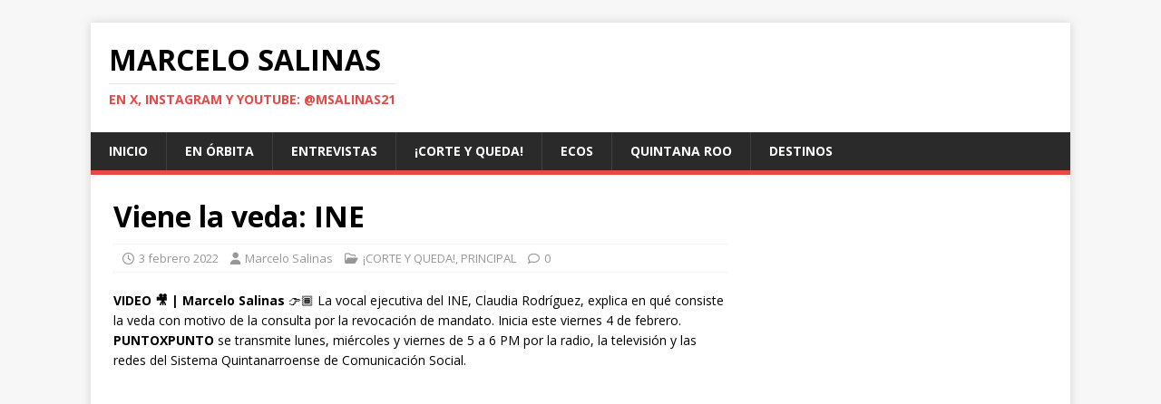

--- FILE ---
content_type: text/html; charset=UTF-8
request_url: https://www.marcelosalinas.com.mx/viene-la-veda-ine/
body_size: 10405
content:
<!DOCTYPE html>
<html class="no-js" lang="es">
<head>
<meta charset="UTF-8">
<meta name="viewport" content="width=device-width, initial-scale=1.0">
<link rel="profile" href="http://gmpg.org/xfn/11" />
<link rel="pingback" href="https://www.marcelosalinas.com.mx/xmlrpc.php" />
<title>Viene la veda: INE &#8211; MARCELO SALINAS</title>
<meta name='robots' content='max-image-preview:large' />
	<style>img:is([sizes="auto" i], [sizes^="auto," i]) { contain-intrinsic-size: 3000px 1500px }</style>
	<link rel='dns-prefetch' href='//static.addtoany.com' />
<link rel='dns-prefetch' href='//stats.wp.com' />
<link rel='dns-prefetch' href='//fonts.googleapis.com' />
<link rel='dns-prefetch' href='//widgets.wp.com' />
<link rel='dns-prefetch' href='//s0.wp.com' />
<link rel='dns-prefetch' href='//0.gravatar.com' />
<link rel='dns-prefetch' href='//1.gravatar.com' />
<link rel='dns-prefetch' href='//2.gravatar.com' />
<link rel='preconnect' href='//c0.wp.com' />
<link rel='preconnect' href='//i0.wp.com' />
<link rel="alternate" type="application/rss+xml" title="MARCELO SALINAS &raquo; Feed" href="https://www.marcelosalinas.com.mx/feed/" />
<link rel="alternate" type="application/rss+xml" title="MARCELO SALINAS &raquo; Feed de los comentarios" href="https://www.marcelosalinas.com.mx/comments/feed/" />
<link rel="alternate" type="application/rss+xml" title="MARCELO SALINAS &raquo; Comentario Viene la veda: INE del feed" href="https://www.marcelosalinas.com.mx/viene-la-veda-ine/feed/" />
<script type="text/javascript">
/* <![CDATA[ */
window._wpemojiSettings = {"baseUrl":"https:\/\/s.w.org\/images\/core\/emoji\/15.0.3\/72x72\/","ext":".png","svgUrl":"https:\/\/s.w.org\/images\/core\/emoji\/15.0.3\/svg\/","svgExt":".svg","source":{"concatemoji":"https:\/\/www.marcelosalinas.com.mx\/wp-includes\/js\/wp-emoji-release.min.js?ver=6.7.2"}};
/*! This file is auto-generated */
!function(i,n){var o,s,e;function c(e){try{var t={supportTests:e,timestamp:(new Date).valueOf()};sessionStorage.setItem(o,JSON.stringify(t))}catch(e){}}function p(e,t,n){e.clearRect(0,0,e.canvas.width,e.canvas.height),e.fillText(t,0,0);var t=new Uint32Array(e.getImageData(0,0,e.canvas.width,e.canvas.height).data),r=(e.clearRect(0,0,e.canvas.width,e.canvas.height),e.fillText(n,0,0),new Uint32Array(e.getImageData(0,0,e.canvas.width,e.canvas.height).data));return t.every(function(e,t){return e===r[t]})}function u(e,t,n){switch(t){case"flag":return n(e,"\ud83c\udff3\ufe0f\u200d\u26a7\ufe0f","\ud83c\udff3\ufe0f\u200b\u26a7\ufe0f")?!1:!n(e,"\ud83c\uddfa\ud83c\uddf3","\ud83c\uddfa\u200b\ud83c\uddf3")&&!n(e,"\ud83c\udff4\udb40\udc67\udb40\udc62\udb40\udc65\udb40\udc6e\udb40\udc67\udb40\udc7f","\ud83c\udff4\u200b\udb40\udc67\u200b\udb40\udc62\u200b\udb40\udc65\u200b\udb40\udc6e\u200b\udb40\udc67\u200b\udb40\udc7f");case"emoji":return!n(e,"\ud83d\udc26\u200d\u2b1b","\ud83d\udc26\u200b\u2b1b")}return!1}function f(e,t,n){var r="undefined"!=typeof WorkerGlobalScope&&self instanceof WorkerGlobalScope?new OffscreenCanvas(300,150):i.createElement("canvas"),a=r.getContext("2d",{willReadFrequently:!0}),o=(a.textBaseline="top",a.font="600 32px Arial",{});return e.forEach(function(e){o[e]=t(a,e,n)}),o}function t(e){var t=i.createElement("script");t.src=e,t.defer=!0,i.head.appendChild(t)}"undefined"!=typeof Promise&&(o="wpEmojiSettingsSupports",s=["flag","emoji"],n.supports={everything:!0,everythingExceptFlag:!0},e=new Promise(function(e){i.addEventListener("DOMContentLoaded",e,{once:!0})}),new Promise(function(t){var n=function(){try{var e=JSON.parse(sessionStorage.getItem(o));if("object"==typeof e&&"number"==typeof e.timestamp&&(new Date).valueOf()<e.timestamp+604800&&"object"==typeof e.supportTests)return e.supportTests}catch(e){}return null}();if(!n){if("undefined"!=typeof Worker&&"undefined"!=typeof OffscreenCanvas&&"undefined"!=typeof URL&&URL.createObjectURL&&"undefined"!=typeof Blob)try{var e="postMessage("+f.toString()+"("+[JSON.stringify(s),u.toString(),p.toString()].join(",")+"));",r=new Blob([e],{type:"text/javascript"}),a=new Worker(URL.createObjectURL(r),{name:"wpTestEmojiSupports"});return void(a.onmessage=function(e){c(n=e.data),a.terminate(),t(n)})}catch(e){}c(n=f(s,u,p))}t(n)}).then(function(e){for(var t in e)n.supports[t]=e[t],n.supports.everything=n.supports.everything&&n.supports[t],"flag"!==t&&(n.supports.everythingExceptFlag=n.supports.everythingExceptFlag&&n.supports[t]);n.supports.everythingExceptFlag=n.supports.everythingExceptFlag&&!n.supports.flag,n.DOMReady=!1,n.readyCallback=function(){n.DOMReady=!0}}).then(function(){return e}).then(function(){var e;n.supports.everything||(n.readyCallback(),(e=n.source||{}).concatemoji?t(e.concatemoji):e.wpemoji&&e.twemoji&&(t(e.twemoji),t(e.wpemoji)))}))}((window,document),window._wpemojiSettings);
/* ]]> */
</script>
<style id='wp-emoji-styles-inline-css' type='text/css'>

	img.wp-smiley, img.emoji {
		display: inline !important;
		border: none !important;
		box-shadow: none !important;
		height: 1em !important;
		width: 1em !important;
		margin: 0 0.07em !important;
		vertical-align: -0.1em !important;
		background: none !important;
		padding: 0 !important;
	}
</style>
<link rel='stylesheet' id='wp-block-library-css' href='https://c0.wp.com/c/6.7.2/wp-includes/css/dist/block-library/style.min.css' type='text/css' media='all' />
<link rel='stylesheet' id='mediaelement-css' href='https://c0.wp.com/c/6.7.2/wp-includes/js/mediaelement/mediaelementplayer-legacy.min.css' type='text/css' media='all' />
<link rel='stylesheet' id='wp-mediaelement-css' href='https://c0.wp.com/c/6.7.2/wp-includes/js/mediaelement/wp-mediaelement.min.css' type='text/css' media='all' />
<style id='jetpack-sharing-buttons-style-inline-css' type='text/css'>
.jetpack-sharing-buttons__services-list{display:flex;flex-direction:row;flex-wrap:wrap;gap:0;list-style-type:none;margin:5px;padding:0}.jetpack-sharing-buttons__services-list.has-small-icon-size{font-size:12px}.jetpack-sharing-buttons__services-list.has-normal-icon-size{font-size:16px}.jetpack-sharing-buttons__services-list.has-large-icon-size{font-size:24px}.jetpack-sharing-buttons__services-list.has-huge-icon-size{font-size:36px}@media print{.jetpack-sharing-buttons__services-list{display:none!important}}.editor-styles-wrapper .wp-block-jetpack-sharing-buttons{gap:0;padding-inline-start:0}ul.jetpack-sharing-buttons__services-list.has-background{padding:1.25em 2.375em}
</style>
<link rel='stylesheet' id='font-awesome-css' href='https://www.marcelosalinas.com.mx/wp-content/plugins/contact-widgets/assets/css/font-awesome.min.css?ver=4.7.0' type='text/css' media='all' />
<style id='classic-theme-styles-inline-css' type='text/css'>
/*! This file is auto-generated */
.wp-block-button__link{color:#fff;background-color:#32373c;border-radius:9999px;box-shadow:none;text-decoration:none;padding:calc(.667em + 2px) calc(1.333em + 2px);font-size:1.125em}.wp-block-file__button{background:#32373c;color:#fff;text-decoration:none}
</style>
<style id='global-styles-inline-css' type='text/css'>
:root{--wp--preset--aspect-ratio--square: 1;--wp--preset--aspect-ratio--4-3: 4/3;--wp--preset--aspect-ratio--3-4: 3/4;--wp--preset--aspect-ratio--3-2: 3/2;--wp--preset--aspect-ratio--2-3: 2/3;--wp--preset--aspect-ratio--16-9: 16/9;--wp--preset--aspect-ratio--9-16: 9/16;--wp--preset--color--black: #000000;--wp--preset--color--cyan-bluish-gray: #abb8c3;--wp--preset--color--white: #ffffff;--wp--preset--color--pale-pink: #f78da7;--wp--preset--color--vivid-red: #cf2e2e;--wp--preset--color--luminous-vivid-orange: #ff6900;--wp--preset--color--luminous-vivid-amber: #fcb900;--wp--preset--color--light-green-cyan: #7bdcb5;--wp--preset--color--vivid-green-cyan: #00d084;--wp--preset--color--pale-cyan-blue: #8ed1fc;--wp--preset--color--vivid-cyan-blue: #0693e3;--wp--preset--color--vivid-purple: #9b51e0;--wp--preset--gradient--vivid-cyan-blue-to-vivid-purple: linear-gradient(135deg,rgba(6,147,227,1) 0%,rgb(155,81,224) 100%);--wp--preset--gradient--light-green-cyan-to-vivid-green-cyan: linear-gradient(135deg,rgb(122,220,180) 0%,rgb(0,208,130) 100%);--wp--preset--gradient--luminous-vivid-amber-to-luminous-vivid-orange: linear-gradient(135deg,rgba(252,185,0,1) 0%,rgba(255,105,0,1) 100%);--wp--preset--gradient--luminous-vivid-orange-to-vivid-red: linear-gradient(135deg,rgba(255,105,0,1) 0%,rgb(207,46,46) 100%);--wp--preset--gradient--very-light-gray-to-cyan-bluish-gray: linear-gradient(135deg,rgb(238,238,238) 0%,rgb(169,184,195) 100%);--wp--preset--gradient--cool-to-warm-spectrum: linear-gradient(135deg,rgb(74,234,220) 0%,rgb(151,120,209) 20%,rgb(207,42,186) 40%,rgb(238,44,130) 60%,rgb(251,105,98) 80%,rgb(254,248,76) 100%);--wp--preset--gradient--blush-light-purple: linear-gradient(135deg,rgb(255,206,236) 0%,rgb(152,150,240) 100%);--wp--preset--gradient--blush-bordeaux: linear-gradient(135deg,rgb(254,205,165) 0%,rgb(254,45,45) 50%,rgb(107,0,62) 100%);--wp--preset--gradient--luminous-dusk: linear-gradient(135deg,rgb(255,203,112) 0%,rgb(199,81,192) 50%,rgb(65,88,208) 100%);--wp--preset--gradient--pale-ocean: linear-gradient(135deg,rgb(255,245,203) 0%,rgb(182,227,212) 50%,rgb(51,167,181) 100%);--wp--preset--gradient--electric-grass: linear-gradient(135deg,rgb(202,248,128) 0%,rgb(113,206,126) 100%);--wp--preset--gradient--midnight: linear-gradient(135deg,rgb(2,3,129) 0%,rgb(40,116,252) 100%);--wp--preset--font-size--small: 13px;--wp--preset--font-size--medium: 20px;--wp--preset--font-size--large: 36px;--wp--preset--font-size--x-large: 42px;--wp--preset--spacing--20: 0.44rem;--wp--preset--spacing--30: 0.67rem;--wp--preset--spacing--40: 1rem;--wp--preset--spacing--50: 1.5rem;--wp--preset--spacing--60: 2.25rem;--wp--preset--spacing--70: 3.38rem;--wp--preset--spacing--80: 5.06rem;--wp--preset--shadow--natural: 6px 6px 9px rgba(0, 0, 0, 0.2);--wp--preset--shadow--deep: 12px 12px 50px rgba(0, 0, 0, 0.4);--wp--preset--shadow--sharp: 6px 6px 0px rgba(0, 0, 0, 0.2);--wp--preset--shadow--outlined: 6px 6px 0px -3px rgba(255, 255, 255, 1), 6px 6px rgba(0, 0, 0, 1);--wp--preset--shadow--crisp: 6px 6px 0px rgba(0, 0, 0, 1);}:where(.is-layout-flex){gap: 0.5em;}:where(.is-layout-grid){gap: 0.5em;}body .is-layout-flex{display: flex;}.is-layout-flex{flex-wrap: wrap;align-items: center;}.is-layout-flex > :is(*, div){margin: 0;}body .is-layout-grid{display: grid;}.is-layout-grid > :is(*, div){margin: 0;}:where(.wp-block-columns.is-layout-flex){gap: 2em;}:where(.wp-block-columns.is-layout-grid){gap: 2em;}:where(.wp-block-post-template.is-layout-flex){gap: 1.25em;}:where(.wp-block-post-template.is-layout-grid){gap: 1.25em;}.has-black-color{color: var(--wp--preset--color--black) !important;}.has-cyan-bluish-gray-color{color: var(--wp--preset--color--cyan-bluish-gray) !important;}.has-white-color{color: var(--wp--preset--color--white) !important;}.has-pale-pink-color{color: var(--wp--preset--color--pale-pink) !important;}.has-vivid-red-color{color: var(--wp--preset--color--vivid-red) !important;}.has-luminous-vivid-orange-color{color: var(--wp--preset--color--luminous-vivid-orange) !important;}.has-luminous-vivid-amber-color{color: var(--wp--preset--color--luminous-vivid-amber) !important;}.has-light-green-cyan-color{color: var(--wp--preset--color--light-green-cyan) !important;}.has-vivid-green-cyan-color{color: var(--wp--preset--color--vivid-green-cyan) !important;}.has-pale-cyan-blue-color{color: var(--wp--preset--color--pale-cyan-blue) !important;}.has-vivid-cyan-blue-color{color: var(--wp--preset--color--vivid-cyan-blue) !important;}.has-vivid-purple-color{color: var(--wp--preset--color--vivid-purple) !important;}.has-black-background-color{background-color: var(--wp--preset--color--black) !important;}.has-cyan-bluish-gray-background-color{background-color: var(--wp--preset--color--cyan-bluish-gray) !important;}.has-white-background-color{background-color: var(--wp--preset--color--white) !important;}.has-pale-pink-background-color{background-color: var(--wp--preset--color--pale-pink) !important;}.has-vivid-red-background-color{background-color: var(--wp--preset--color--vivid-red) !important;}.has-luminous-vivid-orange-background-color{background-color: var(--wp--preset--color--luminous-vivid-orange) !important;}.has-luminous-vivid-amber-background-color{background-color: var(--wp--preset--color--luminous-vivid-amber) !important;}.has-light-green-cyan-background-color{background-color: var(--wp--preset--color--light-green-cyan) !important;}.has-vivid-green-cyan-background-color{background-color: var(--wp--preset--color--vivid-green-cyan) !important;}.has-pale-cyan-blue-background-color{background-color: var(--wp--preset--color--pale-cyan-blue) !important;}.has-vivid-cyan-blue-background-color{background-color: var(--wp--preset--color--vivid-cyan-blue) !important;}.has-vivid-purple-background-color{background-color: var(--wp--preset--color--vivid-purple) !important;}.has-black-border-color{border-color: var(--wp--preset--color--black) !important;}.has-cyan-bluish-gray-border-color{border-color: var(--wp--preset--color--cyan-bluish-gray) !important;}.has-white-border-color{border-color: var(--wp--preset--color--white) !important;}.has-pale-pink-border-color{border-color: var(--wp--preset--color--pale-pink) !important;}.has-vivid-red-border-color{border-color: var(--wp--preset--color--vivid-red) !important;}.has-luminous-vivid-orange-border-color{border-color: var(--wp--preset--color--luminous-vivid-orange) !important;}.has-luminous-vivid-amber-border-color{border-color: var(--wp--preset--color--luminous-vivid-amber) !important;}.has-light-green-cyan-border-color{border-color: var(--wp--preset--color--light-green-cyan) !important;}.has-vivid-green-cyan-border-color{border-color: var(--wp--preset--color--vivid-green-cyan) !important;}.has-pale-cyan-blue-border-color{border-color: var(--wp--preset--color--pale-cyan-blue) !important;}.has-vivid-cyan-blue-border-color{border-color: var(--wp--preset--color--vivid-cyan-blue) !important;}.has-vivid-purple-border-color{border-color: var(--wp--preset--color--vivid-purple) !important;}.has-vivid-cyan-blue-to-vivid-purple-gradient-background{background: var(--wp--preset--gradient--vivid-cyan-blue-to-vivid-purple) !important;}.has-light-green-cyan-to-vivid-green-cyan-gradient-background{background: var(--wp--preset--gradient--light-green-cyan-to-vivid-green-cyan) !important;}.has-luminous-vivid-amber-to-luminous-vivid-orange-gradient-background{background: var(--wp--preset--gradient--luminous-vivid-amber-to-luminous-vivid-orange) !important;}.has-luminous-vivid-orange-to-vivid-red-gradient-background{background: var(--wp--preset--gradient--luminous-vivid-orange-to-vivid-red) !important;}.has-very-light-gray-to-cyan-bluish-gray-gradient-background{background: var(--wp--preset--gradient--very-light-gray-to-cyan-bluish-gray) !important;}.has-cool-to-warm-spectrum-gradient-background{background: var(--wp--preset--gradient--cool-to-warm-spectrum) !important;}.has-blush-light-purple-gradient-background{background: var(--wp--preset--gradient--blush-light-purple) !important;}.has-blush-bordeaux-gradient-background{background: var(--wp--preset--gradient--blush-bordeaux) !important;}.has-luminous-dusk-gradient-background{background: var(--wp--preset--gradient--luminous-dusk) !important;}.has-pale-ocean-gradient-background{background: var(--wp--preset--gradient--pale-ocean) !important;}.has-electric-grass-gradient-background{background: var(--wp--preset--gradient--electric-grass) !important;}.has-midnight-gradient-background{background: var(--wp--preset--gradient--midnight) !important;}.has-small-font-size{font-size: var(--wp--preset--font-size--small) !important;}.has-medium-font-size{font-size: var(--wp--preset--font-size--medium) !important;}.has-large-font-size{font-size: var(--wp--preset--font-size--large) !important;}.has-x-large-font-size{font-size: var(--wp--preset--font-size--x-large) !important;}
:where(.wp-block-post-template.is-layout-flex){gap: 1.25em;}:where(.wp-block-post-template.is-layout-grid){gap: 1.25em;}
:where(.wp-block-columns.is-layout-flex){gap: 2em;}:where(.wp-block-columns.is-layout-grid){gap: 2em;}
:root :where(.wp-block-pullquote){font-size: 1.5em;line-height: 1.6;}
</style>
<link rel='stylesheet' id='extendify-utility-styles-css' href='https://www.marcelosalinas.com.mx/wp-content/plugins/extendify/public/build/utility-minimum.css?ver=6.7.2' type='text/css' media='all' />
<link rel='stylesheet' id='mh-google-fonts-css' href='https://fonts.googleapis.com/css?family=Open+Sans:400,400italic,700,600' type='text/css' media='all' />
<link rel='stylesheet' id='mh-magazine-lite-css' href='https://www.marcelosalinas.com.mx/wp-content/themes/mh-magazine-lite/style.css?ver=2.10.0' type='text/css' media='all' />
<link rel='stylesheet' id='mh-font-awesome-css' href='https://www.marcelosalinas.com.mx/wp-content/themes/mh-magazine-lite/includes/font-awesome.min.css' type='text/css' media='all' />
<link rel='stylesheet' id='jetpack_likes-css' href='https://c0.wp.com/p/jetpack/14.5/modules/likes/style.css' type='text/css' media='all' />
<link rel='stylesheet' id='taxopress-frontend-css-css' href='https://www.marcelosalinas.com.mx/wp-content/plugins/simple-tags/assets/frontend/css/frontend.css?ver=3.33.0' type='text/css' media='all' />
<style id='akismet-widget-style-inline-css' type='text/css'>

			.a-stats {
				--akismet-color-mid-green: #357b49;
				--akismet-color-white: #fff;
				--akismet-color-light-grey: #f6f7f7;

				max-width: 350px;
				width: auto;
			}

			.a-stats * {
				all: unset;
				box-sizing: border-box;
			}

			.a-stats strong {
				font-weight: 600;
			}

			.a-stats a.a-stats__link,
			.a-stats a.a-stats__link:visited,
			.a-stats a.a-stats__link:active {
				background: var(--akismet-color-mid-green);
				border: none;
				box-shadow: none;
				border-radius: 8px;
				color: var(--akismet-color-white);
				cursor: pointer;
				display: block;
				font-family: -apple-system, BlinkMacSystemFont, 'Segoe UI', 'Roboto', 'Oxygen-Sans', 'Ubuntu', 'Cantarell', 'Helvetica Neue', sans-serif;
				font-weight: 500;
				padding: 12px;
				text-align: center;
				text-decoration: none;
				transition: all 0.2s ease;
			}

			/* Extra specificity to deal with TwentyTwentyOne focus style */
			.widget .a-stats a.a-stats__link:focus {
				background: var(--akismet-color-mid-green);
				color: var(--akismet-color-white);
				text-decoration: none;
			}

			.a-stats a.a-stats__link:hover {
				filter: brightness(110%);
				box-shadow: 0 4px 12px rgba(0, 0, 0, 0.06), 0 0 2px rgba(0, 0, 0, 0.16);
			}

			.a-stats .count {
				color: var(--akismet-color-white);
				display: block;
				font-size: 1.5em;
				line-height: 1.4;
				padding: 0 13px;
				white-space: nowrap;
			}
		
</style>
<link rel='stylesheet' id='addtoany-css' href='https://www.marcelosalinas.com.mx/wp-content/plugins/add-to-any/addtoany.min.css?ver=1.16' type='text/css' media='all' />
<script type="text/javascript" id="addtoany-core-js-before">
/* <![CDATA[ */
window.a2a_config=window.a2a_config||{};a2a_config.callbacks=[];a2a_config.overlays=[];a2a_config.templates={};a2a_localize = {
	Share: "Compartir",
	Save: "Guardar",
	Subscribe: "Suscribir",
	Email: "Correo electrónico",
	Bookmark: "Marcador",
	ShowAll: "Mostrar todo",
	ShowLess: "Mostrar menos",
	FindServices: "Encontrar servicio(s)",
	FindAnyServiceToAddTo: "Encuentra al instante cualquier servicio para añadir a",
	PoweredBy: "Funciona con",
	ShareViaEmail: "Compartir por correo electrónico",
	SubscribeViaEmail: "Suscribirse a través de correo electrónico",
	BookmarkInYourBrowser: "Añadir a marcadores de tu navegador",
	BookmarkInstructions: "Presiona «Ctrl+D» o «\u2318+D» para añadir esta página a marcadores",
	AddToYourFavorites: "Añadir a tus favoritos",
	SendFromWebOrProgram: "Enviar desde cualquier dirección o programa de correo electrónico ",
	EmailProgram: "Programa de correo electrónico",
	More: "Más&#8230;",
	ThanksForSharing: "¡Gracias por compartir!",
	ThanksForFollowing: "¡Gracias por seguirnos!"
};
/* ]]> */
</script>
<script type="text/javascript" defer src="https://static.addtoany.com/menu/page.js" id="addtoany-core-js"></script>
<script type="text/javascript" src="https://c0.wp.com/c/6.7.2/wp-includes/js/jquery/jquery.min.js" id="jquery-core-js"></script>
<script type="text/javascript" src="https://c0.wp.com/c/6.7.2/wp-includes/js/jquery/jquery-migrate.min.js" id="jquery-migrate-js"></script>
<script type="text/javascript" defer src="https://www.marcelosalinas.com.mx/wp-content/plugins/add-to-any/addtoany.min.js?ver=1.1" id="addtoany-jquery-js"></script>
<script type="text/javascript" id="mh-scripts-js-extra">
/* <![CDATA[ */
var mh_magazine = {"text":{"toggle_menu":"Alternar el men\u00fa"}};
/* ]]> */
</script>
<script type="text/javascript" src="https://www.marcelosalinas.com.mx/wp-content/themes/mh-magazine-lite/js/scripts.js?ver=2.10.0" id="mh-scripts-js"></script>
<script type="text/javascript" src="https://www.marcelosalinas.com.mx/wp-content/plugins/simple-tags/assets/frontend/js/frontend.js?ver=3.33.0" id="taxopress-frontend-js-js"></script>
<link rel="https://api.w.org/" href="https://www.marcelosalinas.com.mx/wp-json/" /><link rel="alternate" title="JSON" type="application/json" href="https://www.marcelosalinas.com.mx/wp-json/wp/v2/posts/9708" /><link rel="EditURI" type="application/rsd+xml" title="RSD" href="https://www.marcelosalinas.com.mx/xmlrpc.php?rsd" />
<meta name="generator" content="WordPress 6.7.2" />
<link rel="canonical" href="https://www.marcelosalinas.com.mx/viene-la-veda-ine/" />
<link rel='shortlink' href='https://www.marcelosalinas.com.mx/?p=9708' />
<link rel="alternate" title="oEmbed (JSON)" type="application/json+oembed" href="https://www.marcelosalinas.com.mx/wp-json/oembed/1.0/embed?url=https%3A%2F%2Fwww.marcelosalinas.com.mx%2Fviene-la-veda-ine%2F" />
<link rel="alternate" title="oEmbed (XML)" type="text/xml+oembed" href="https://www.marcelosalinas.com.mx/wp-json/oembed/1.0/embed?url=https%3A%2F%2Fwww.marcelosalinas.com.mx%2Fviene-la-veda-ine%2F&#038;format=xml" />
	<style>img#wpstats{display:none}</style>
		<!--[if lt IE 9]>
<script src="https://www.marcelosalinas.com.mx/wp-content/themes/mh-magazine-lite/js/css3-mediaqueries.js"></script>
<![endif]-->
<meta name="description" content="VIDEO 🎥 | Marcelo Salinas 👉🏾 La vocal ejecutiva del INE, Claudia Rodríguez, explica en qué consiste la veda con motivo de la consulta por la revocación de mandato. Inicia este viernes 4 de febrero.PUNTOXPUNTO se transmite lunes, miércoles y viernes de 5 a 6 PM por la radio, la televisión y las redes del&hellip;" />
<link rel="icon" href="https://www.marcelosalinas.com.mx/wp-content/uploads/2023/09/favicon3.ico" sizes="32x32" />
<link rel="icon" href="https://www.marcelosalinas.com.mx/wp-content/uploads/2023/09/favicon3.ico" sizes="192x192" />
<link rel="apple-touch-icon" href="https://www.marcelosalinas.com.mx/wp-content/uploads/2023/09/favicon3.ico" />
<meta name="msapplication-TileImage" content="https://www.marcelosalinas.com.mx/wp-content/uploads/2023/09/favicon3.ico" />
</head>
<body id="mh-mobile" class="post-template-default single single-post postid-9708 single-format-standard metaslider-plugin mh-right-sb" itemscope="itemscope" itemtype="https://schema.org/WebPage">
<div class="mh-container mh-container-outer">
<div class="mh-header-mobile-nav mh-clearfix"></div>
<header class="mh-header" itemscope="itemscope" itemtype="https://schema.org/WPHeader">
	<div class="mh-container mh-container-inner mh-row mh-clearfix">
		<div class="mh-custom-header mh-clearfix">
<div class="mh-site-identity">
<div class="mh-site-logo" role="banner" itemscope="itemscope" itemtype="https://schema.org/Brand">
<div class="mh-header-text">
<a class="mh-header-text-link" href="https://www.marcelosalinas.com.mx/" title="MARCELO SALINAS" rel="home">
<h2 class="mh-header-title">MARCELO SALINAS</h2>
<h3 class="mh-header-tagline">En X, Instagram y YouTube: @msalinas21</h3>
</a>
</div>
</div>
</div>
</div>
	</div>
	<div class="mh-main-nav-wrap">
		<nav class="mh-navigation mh-main-nav mh-container mh-container-inner mh-clearfix" itemscope="itemscope" itemtype="https://schema.org/SiteNavigationElement">
			<div class="menu-menu-1-container"><ul id="menu-menu-1" class="menu"><li id="menu-item-26790" class="menu-item menu-item-type-post_type menu-item-object-page menu-item-home menu-item-26790"><a href="https://www.marcelosalinas.com.mx/">Inicio</a></li>
<li id="menu-item-26799" class="menu-item menu-item-type-taxonomy menu-item-object-category menu-item-26799"><a href="https://www.marcelosalinas.com.mx/category/en-orbita/">EN ÓRBITA</a></li>
<li id="menu-item-26804" class="menu-item menu-item-type-taxonomy menu-item-object-category menu-item-26804"><a href="https://www.marcelosalinas.com.mx/category/entrevistas/">ENTREVISTAS</a></li>
<li id="menu-item-26800" class="menu-item menu-item-type-taxonomy menu-item-object-category current-post-ancestor current-menu-parent current-post-parent menu-item-26800"><a href="https://www.marcelosalinas.com.mx/category/corte-y-queda/">¡CORTE Y QUEDA!</a></li>
<li id="menu-item-26801" class="menu-item menu-item-type-taxonomy menu-item-object-category menu-item-26801"><a href="https://www.marcelosalinas.com.mx/category/ecos/">ECOS</a></li>
<li id="menu-item-26805" class="menu-item menu-item-type-taxonomy menu-item-object-category menu-item-26805"><a href="https://www.marcelosalinas.com.mx/category/quintana-roo/">QUINTANA ROO</a></li>
<li id="menu-item-26806" class="menu-item menu-item-type-taxonomy menu-item-object-category menu-item-26806"><a href="https://www.marcelosalinas.com.mx/category/destinos/">DESTINOS</a></li>
</ul></div>		</nav>
	</div>
</header><div class="mh-wrapper mh-clearfix">
	<div id="main-content" class="mh-content" role="main" itemprop="mainContentOfPage"><article id="post-9708" class="post-9708 post type-post status-publish format-standard hentry category-corte-y-queda category-principal tag-consulta-popular tag-editorial tag-marcelo-salinas tag-quintana-roo tag-revocacion-de-mandato">
	<header class="entry-header mh-clearfix"><h1 class="entry-title">Viene la veda: INE</h1><p class="mh-meta entry-meta">
<span class="entry-meta-date updated"><i class="far fa-clock"></i><a href="https://www.marcelosalinas.com.mx/2022/02/">3 febrero 2022</a></span>
<span class="entry-meta-author author vcard"><i class="fa fa-user"></i><a class="fn" href="https://www.marcelosalinas.com.mx/author/admin/">Marcelo Salinas</a></span>
<span class="entry-meta-categories"><i class="far fa-folder-open"></i><a href="https://www.marcelosalinas.com.mx/category/corte-y-queda/" rel="category tag">¡CORTE Y QUEDA!</a>, <a href="https://www.marcelosalinas.com.mx/category/principal/" rel="category tag">PRINCIPAL</a></span>
<span class="entry-meta-comments"><i class="far fa-comment"></i><a class="mh-comment-scroll" href="https://www.marcelosalinas.com.mx/viene-la-veda-ine/#mh-comments">0</a></span>
</p>
	</header>
		<div class="entry-content mh-clearfix">
<p><strong>VIDEO 🎥 | Marcelo Salinas</strong> 👉🏾 La vocal ejecutiva del INE, Claudia Rodríguez, explica en qué consiste la veda con motivo de la consulta por la revocación de mandato. Inicia este viernes 4 de febrero.<br><strong>PUNTOXPUNTO</strong> se transmite lunes, miércoles y viernes de 5 a 6 PM por la radio, la televisión y las redes del Sistema Quintanarroense de Comunicación Social.</p>



<figure class="wp-block-embed is-type-video is-provider-youtube wp-block-embed-youtube wp-embed-aspect-4-3 wp-has-aspect-ratio"><div class="wp-block-embed__wrapper">
<iframe title="Viene la veda: INE" width="678" height="509" src="https://www.youtube.com/embed/wZbFunmhuic?feature=oembed" frameborder="0" allow="accelerometer; autoplay; clipboard-write; encrypted-media; gyroscope; picture-in-picture" allowfullscreen></iframe>
</div></figure>
<div class='sharedaddy sd-block sd-like jetpack-likes-widget-wrapper jetpack-likes-widget-unloaded' id='like-post-wrapper-182887672-9708-691c896ae69f7' data-src='https://widgets.wp.com/likes/?ver=14.5#blog_id=182887672&amp;post_id=9708&amp;origin=www.marcelosalinas.com.mx&amp;obj_id=182887672-9708-691c896ae69f7' data-name='like-post-frame-182887672-9708-691c896ae69f7' data-title='Me gusta o Compartir'><h3 class="sd-title">Me gusta esto:</h3><div class='likes-widget-placeholder post-likes-widget-placeholder' style='height: 55px;'><span class='button'><span>Me gusta</span></span> <span class="loading">Cargando...</span></div><span class='sd-text-color'></span><a class='sd-link-color'></a></div><div class="addtoany_share_save_container addtoany_content addtoany_content_bottom"><div class="a2a_kit a2a_kit_size_32 addtoany_list" data-a2a-url="https://www.marcelosalinas.com.mx/viene-la-veda-ine/" data-a2a-title="Viene la veda: INE"><a class="a2a_button_whatsapp" href="https://www.addtoany.com/add_to/whatsapp?linkurl=https%3A%2F%2Fwww.marcelosalinas.com.mx%2Fviene-la-veda-ine%2F&amp;linkname=Viene%20la%20veda%3A%20INE" title="WhatsApp" rel="nofollow noopener" target="_blank"></a><a class="a2a_button_x" href="https://www.addtoany.com/add_to/x?linkurl=https%3A%2F%2Fwww.marcelosalinas.com.mx%2Fviene-la-veda-ine%2F&amp;linkname=Viene%20la%20veda%3A%20INE" title="X" rel="nofollow noopener" target="_blank"></a><a class="a2a_button_facebook" href="https://www.addtoany.com/add_to/facebook?linkurl=https%3A%2F%2Fwww.marcelosalinas.com.mx%2Fviene-la-veda-ine%2F&amp;linkname=Viene%20la%20veda%3A%20INE" title="Facebook" rel="nofollow noopener" target="_blank"></a><a class="a2a_button_email" href="https://www.addtoany.com/add_to/email?linkurl=https%3A%2F%2Fwww.marcelosalinas.com.mx%2Fviene-la-veda-ine%2F&amp;linkname=Viene%20la%20veda%3A%20INE" title="Email" rel="nofollow noopener" target="_blank"></a><a class="a2a_button_copy_link" href="https://www.addtoany.com/add_to/copy_link?linkurl=https%3A%2F%2Fwww.marcelosalinas.com.mx%2Fviene-la-veda-ine%2F&amp;linkname=Viene%20la%20veda%3A%20INE" title="Copy Link" rel="nofollow noopener" target="_blank"></a><a class="a2a_dd addtoany_share_save addtoany_share" href="https://www.addtoany.com/share"></a></div></div>	</div><div class="entry-tags mh-clearfix"><i class="fa fa-tag"></i><ul><li><a href="https://www.marcelosalinas.com.mx/tag/consulta-popular/" rel="tag">Consulta Popular</a></li><li><a href="https://www.marcelosalinas.com.mx/tag/editorial/" rel="tag">Editorial</a></li><li><a href="https://www.marcelosalinas.com.mx/tag/marcelo-salinas/" rel="tag">Marcelo Salinas</a></li><li><a href="https://www.marcelosalinas.com.mx/tag/quintana-roo/" rel="tag">Quintana Roo</a></li><li><a href="https://www.marcelosalinas.com.mx/tag/revocacion-de-mandato/" rel="tag">Revocación de Mandato</a></li></ul></div></article><nav class="mh-post-nav mh-row mh-clearfix" itemscope="itemscope" itemtype="https://schema.org/SiteNavigationElement">
<div class="mh-col-1-2 mh-post-nav-item mh-post-nav-prev">
<a href="https://www.marcelosalinas.com.mx/el-tablero-de-morena/" rel="prev"><span>Anterior</span><p>El tablero de Morena</p></a></div>
<div class="mh-col-1-2 mh-post-nav-item mh-post-nav-next">
<a href="https://www.marcelosalinas.com.mx/salven-el-honor/" rel="next"><span>Siguiente</span><p>Salven el honor</p></a></div>
</nav>
	</div>
	<aside class="mh-widget-col-1 mh-sidebar" itemscope="itemscope" itemtype="https://schema.org/WPSideBar"><div id="block-82" class="mh-widget widget_block">
<div class="alignnormal"><!-- MetaSlider 21111 not found --></div>
</div></aside></div>
<footer class="mh-footer" itemscope="itemscope" itemtype="https://schema.org/WPFooter">
<div class="mh-container mh-container-inner mh-footer-widgets mh-row mh-clearfix">
<div class="mh-col-1-3 mh-widget-col-1 mh-footer-3-cols  mh-footer-area mh-footer-1">
<div id="metaslider_widget-8" class="mh-footer-widget widget_metaslider_widget"><div id="metaslider-id-24303" style="max-width: 426px;" class="ml-slider-3-97-0 metaslider metaslider-flex metaslider-24303 ml-slider ms-theme-default" role="region" aria-roledescription="Slideshow" aria-label="Pié 1" data-width="426">
    <div id="metaslider_container_24303">
        <div id="metaslider_24303">
            <ul class='slides'>
            </ul>
        </div>
        
    </div>
</div></div></div>
<div class="mh-col-1-3 mh-widget-col-1 mh-footer-3-cols  mh-footer-area mh-footer-2">
<div id="metaslider_widget-10" class="mh-footer-widget widget_metaslider_widget"><div id="metaslider-id-437" style="width: 100%;" class="ml-slider-3-97-0 metaslider metaslider-flex metaslider-437 ml-slider ms-theme-default" role="region" aria-roledescription="Slideshow" aria-label="Pie 2 UT" data-width="1236">
    <div id="metaslider_container_437">
        <div id="metaslider_437" class="flexslider">
            <ul class='slides'>
                <li style="display: block; width: 100%;" class="slide-32578 ms-image " aria-roledescription="slide" aria-label="slide-32578" data-date="2025-10-09 16:05:51"><a href="https://www.marcelosalinas.com.mx/wp-content/uploads/2025/10/IMG-20251008-WA0061-1.jpg" target="_blank" class="metaslider_image_link"><img src="https://www.marcelosalinas.com.mx/wp-content/uploads/2025/10/IMG-20251008-WA0061-1.jpg" height="1600" width="1236" alt="" class="slider-437 slide-32578" title="IMG-20251008-WA0061" /></a></li>
                <li style="display: none; width: 100%;" class="slide-32577 ms-image " aria-roledescription="slide" aria-label="slide-32577" data-date="2025-10-09 16:04:11"><a href="https://www.marcelosalinas.com.mx/wp-content/uploads/2025/10/IMG-20251008-WA0062.jpg" target="_blank" class="metaslider_image_link"><img src="https://www.marcelosalinas.com.mx/wp-content/uploads/2025/10/IMG-20251008-WA0062.jpg" height="1600" width="1236" alt="" class="slider-437 slide-32577" title="IMG-20251008-WA0062" /></a></li>
                <li style="display: none; width: 100%;" class="slide-32581 ms-image " aria-roledescription="slide" aria-label="slide-32581" data-date="2025-10-09 16:08:14"><a href="https://www.marcelosalinas.com.mx/wp-content/uploads/2025/10/2a4b18db073b44b688a622061ccc6c6e.jpg" target="_blank" class="metaslider_image_link"><img src="https://www.marcelosalinas.com.mx/wp-content/uploads/2025/10/2a4b18db073b44b688a622061ccc6c6e-988x1278.jpg" height="1600" width="1236" alt="" class="slider-437 slide-32581" title="2a4b18db073b44b688a622061ccc6c6e" /></a></li>
                <li style="display: none; width: 100%;" class="slide-32582 ms-image " aria-roledescription="slide" aria-label="slide-32582" data-date="2025-10-09 16:08:40"><a href="https://www.marcelosalinas.com.mx/wp-content/uploads/2025/10/86983254f53d4b5691960e643b44f706.jpg" target="_blank" class="metaslider_image_link"><img src="https://www.marcelosalinas.com.mx/wp-content/uploads/2025/10/86983254f53d4b5691960e643b44f706-988x1278.jpg" height="1600" width="1236" alt="" class="slider-437 slide-32582" title="86983254f53d4b5691960e643b44f706" /></a></li>
                <li style="display: none; width: 100%;" class="slide-31592 ms-image " aria-roledescription="slide" aria-label="slide-31592" data-date="2025-08-15 20:19:10"><a href="https://www.marcelosalinas.com.mx/wp-content/uploads/2025/08/Cursos-UT-Ingles-Frances-Japones-15.08.25.jpg" target="_blank" class="metaslider_image_link"><img src="https://www.marcelosalinas.com.mx/wp-content/uploads/2025/08/Cursos-UT-Ingles-Frances-Japones-15.08.25.jpg" height="1600" width="1236" alt="" class="slider-437 slide-31592" title="Cursos UT-Inglés-Francés-Japónés-15.08.25" /></a></li>
                <li style="display: none; width: 100%;" class="slide-31591 ms-image " aria-roledescription="slide" aria-label="slide-31591" data-date="2025-08-15 20:18:38"><a href="https://www.marcelosalinas.com.mx/wp-content/uploads/2025/08/Cursos-UT-Ingles-15.08.25.jpg" target="_blank" class="metaslider_image_link"><img src="https://www.marcelosalinas.com.mx/wp-content/uploads/2025/08/Cursos-UT-Ingles-15.08.25.jpg" height="1600" width="1236" alt="" class="slider-437 slide-31591" title="Cursos UT-Inglés-15.08.25" /></a></li>
                <li style="display: none; width: 100%;" class="slide-31590 ms-image " aria-roledescription="slide" aria-label="slide-31590" data-date="2025-08-15 20:18:13"><a href="https://www.marcelosalinas.com.mx/wp-content/uploads/2025/08/Cursos-UT-Frances-15.08.25.jpg" target="_blank" class="metaslider_image_link"><img src="https://www.marcelosalinas.com.mx/wp-content/uploads/2025/08/Cursos-UT-Frances-15.08.25.jpg" height="1600" width="1236" alt="" class="slider-437 slide-31590" title="Cursos UT-Francés-15.08.25" /></a></li>
                <li style="display: none; width: 100%;" class="slide-31589 ms-image " aria-roledescription="slide" aria-label="slide-31589" data-date="2025-08-15 20:17:46"><a href="https://www.marcelosalinas.com.mx/wp-content/uploads/2025/08/Cursos-UT-Japones-15.08.25.jpg" target="_blank" class="metaslider_image_link"><img src="https://www.marcelosalinas.com.mx/wp-content/uploads/2025/08/Cursos-UT-Japones-15.08.25.jpg" height="1600" width="1236" alt="" class="slider-437 slide-31589" title="Cursos UT-Japonés-15.08.25" /></a></li>
            </ul>
        </div>
        
    </div>
</div></div></div>
<div class="mh-col-1-3 mh-widget-col-1 mh-footer-3-cols  mh-footer-area mh-footer-3">
<div id="block-43" class="mh-footer-widget widget_block">
<div class="alignnormal"><div id="metaslider-id-3708" style="width: 100%;" class="ml-slider-3-97-0 metaslider metaslider-flex metaslider-3708 ml-slider ms-theme-default" role="region" aria-roledescription="Slideshow" aria-label="Pie 3" data-width="1236">
    <div id="metaslider_container_3708">
        <div id="metaslider_3708">
            <ul class='slides'>
                <li style="display: block; width: 100%;" class="slide-31144 ms-image " aria-roledescription="slide" aria-label="slide-31144" data-date="2025-07-21 17:42:14"><a href="https://www.instagram.com/crochetissima?igsh=MW5nNnFtem5hYWJlbQ==" target="_blank" aria-label="@crochetissima" class="metaslider_image_link"><img loading="lazy" decoding="async" src="https://www.marcelosalinas.com.mx/wp-content/uploads/2025/07/Crochetissima-386x500.png" height="1600" width="1236" alt="" class="slider-3708 slide-31144" title="Crochetíssima" /></a></li>
            </ul>
        </div>
        
    </div>
</div></div>
</div></div>
</div>
</footer>
<div class="mh-copyright-wrap">
	<div class="mh-container mh-container-inner mh-clearfix">
		<p class="mh-copyright">Copyright &copy; 2025 | Tema para WordPress de <a href="https://mhthemes.com/themes/mh-magazine/?utm_source=customer&#038;utm_medium=link&#038;utm_campaign=MH+Magazine+Lite" rel="nofollow">MH Themes</a></p>
	</div>
</div>
</div><!-- .mh-container-outer -->
<link rel='stylesheet' id='metaslider-flex-slider-css' href='https://www.marcelosalinas.com.mx/wp-content/plugins/ml-slider/assets/sliders/flexslider/flexslider.css?ver=3.97.0' type='text/css' media='all' property='stylesheet' />
<link rel='stylesheet' id='metaslider-public-css' href='https://www.marcelosalinas.com.mx/wp-content/plugins/ml-slider/assets/metaslider/public.css?ver=3.97.0' type='text/css' media='all' property='stylesheet' />
<style id='metaslider-public-inline-css' type='text/css'>
@media only screen and (max-width: 767px) {body.metaslider-plugin:after { display: none; content: "smartphone"; } .hide-arrows-smartphone .flex-direction-nav, .hide-navigation-smartphone .flex-control-paging, .hide-navigation-smartphone .flex-control-nav, .hide-navigation-smartphone .filmstrip, .hide-slideshow-smartphone, .metaslider-hidden-content.hide-smartphone{ display: none!important; }}@media only screen and (min-width : 768px) and (max-width: 1023px) {body.metaslider-plugin:after { display: none; content: "tablet"; } .hide-arrows-tablet .flex-direction-nav, .hide-navigation-tablet .flex-control-paging, .hide-navigation-tablet .flex-control-nav, .hide-navigation-tablet .filmstrip, .hide-slideshow-tablet, .metaslider-hidden-content.hide-tablet{ display: none!important; }}@media only screen and (min-width : 1024px) and (max-width: 1439px) {body.metaslider-plugin:after { display: none; content: "laptop"; } .hide-arrows-laptop .flex-direction-nav, .hide-navigation-laptop .flex-control-paging, .hide-navigation-laptop .flex-control-nav, .hide-navigation-laptop .filmstrip, .hide-slideshow-laptop, .metaslider-hidden-content.hide-laptop{ display: none!important; }}@media only screen and (min-width : 1440px) {body.metaslider-plugin:after { display: none; content: "desktop"; } .hide-arrows-desktop .flex-direction-nav, .hide-navigation-desktop .flex-control-paging, .hide-navigation-desktop .flex-control-nav, .hide-navigation-desktop .filmstrip, .hide-slideshow-desktop, .metaslider-hidden-content.hide-desktop{ display: none!important; }}
@media only screen and (max-width: 767px) {body.metaslider-plugin:after { display: none; content: "smartphone"; } .hide-arrows-smartphone .flex-direction-nav, .hide-navigation-smartphone .flex-control-paging, .hide-navigation-smartphone .flex-control-nav, .hide-navigation-smartphone .filmstrip, .hide-slideshow-smartphone, .metaslider-hidden-content.hide-smartphone{ display: none!important; }}@media only screen and (min-width : 768px) and (max-width: 1023px) {body.metaslider-plugin:after { display: none; content: "tablet"; } .hide-arrows-tablet .flex-direction-nav, .hide-navigation-tablet .flex-control-paging, .hide-navigation-tablet .flex-control-nav, .hide-navigation-tablet .filmstrip, .hide-slideshow-tablet, .metaslider-hidden-content.hide-tablet{ display: none!important; }}@media only screen and (min-width : 1024px) and (max-width: 1439px) {body.metaslider-plugin:after { display: none; content: "laptop"; } .hide-arrows-laptop .flex-direction-nav, .hide-navigation-laptop .flex-control-paging, .hide-navigation-laptop .flex-control-nav, .hide-navigation-laptop .filmstrip, .hide-slideshow-laptop, .metaslider-hidden-content.hide-laptop{ display: none!important; }}@media only screen and (min-width : 1440px) {body.metaslider-plugin:after { display: none; content: "desktop"; } .hide-arrows-desktop .flex-direction-nav, .hide-navigation-desktop .flex-control-paging, .hide-navigation-desktop .flex-control-nav, .hide-navigation-desktop .filmstrip, .hide-slideshow-desktop, .metaslider-hidden-content.hide-desktop{ display: none!important; }}
@media only screen and (max-width: 767px) {body.metaslider-plugin:after { display: none; content: "smartphone"; } .hide-arrows-smartphone .flex-direction-nav, .hide-navigation-smartphone .flex-control-paging, .hide-navigation-smartphone .flex-control-nav, .hide-navigation-smartphone .filmstrip, .hide-slideshow-smartphone, .metaslider-hidden-content.hide-smartphone{ display: none!important; }}@media only screen and (min-width : 768px) and (max-width: 1023px) {body.metaslider-plugin:after { display: none; content: "tablet"; } .hide-arrows-tablet .flex-direction-nav, .hide-navigation-tablet .flex-control-paging, .hide-navigation-tablet .flex-control-nav, .hide-navigation-tablet .filmstrip, .hide-slideshow-tablet, .metaslider-hidden-content.hide-tablet{ display: none!important; }}@media only screen and (min-width : 1024px) and (max-width: 1439px) {body.metaslider-plugin:after { display: none; content: "laptop"; } .hide-arrows-laptop .flex-direction-nav, .hide-navigation-laptop .flex-control-paging, .hide-navigation-laptop .flex-control-nav, .hide-navigation-laptop .filmstrip, .hide-slideshow-laptop, .metaslider-hidden-content.hide-laptop{ display: none!important; }}@media only screen and (min-width : 1440px) {body.metaslider-plugin:after { display: none; content: "desktop"; } .hide-arrows-desktop .flex-direction-nav, .hide-navigation-desktop .flex-control-paging, .hide-navigation-desktop .flex-control-nav, .hide-navigation-desktop .filmstrip, .hide-slideshow-desktop, .metaslider-hidden-content.hide-desktop{ display: none!important; }}
</style>
<script type="text/javascript" id="jetpack-stats-js-before">
/* <![CDATA[ */
_stq = window._stq || [];
_stq.push([ "view", JSON.parse("{\"v\":\"ext\",\"blog\":\"182887672\",\"post\":\"9708\",\"tz\":\"-5\",\"srv\":\"www.marcelosalinas.com.mx\",\"j\":\"1:14.5\"}") ]);
_stq.push([ "clickTrackerInit", "182887672", "9708" ]);
/* ]]> */
</script>
<script type="text/javascript" src="https://stats.wp.com/e-202547.js" id="jetpack-stats-js" defer="defer" data-wp-strategy="defer"></script>
<script type="text/javascript" src="https://c0.wp.com/p/jetpack/14.5/_inc/build/likes/queuehandler.min.js" id="jetpack_likes_queuehandler-js"></script>
<script type="text/javascript" src="https://www.marcelosalinas.com.mx/wp-content/plugins/ml-slider/assets/sliders/flexslider/jquery.flexslider.min.js?ver=3.97.0" id="metaslider-flex-slider-js"></script>
<script type="text/javascript" id="metaslider-flex-slider-js-after">
/* <![CDATA[ */
var metaslider_24303 = function($) {$('#metaslider_24303').addClass('flexslider');
            $('#metaslider_24303').flexslider({ 
                slideshowSpeed:3000,
                animation:"fade",
                controlNav:true,
                directionNav:false,
                pauseOnHover:false,
                direction:"horizontal",
                reverse:false,
                keyboard:true,
                touch:true,
                animationSpeed:600,
                prevText:"Anterior",
                nextText:"Siguiente",
                smoothHeight:false,
                fadeFirstSlide:true,
                slideshow:true,
                pausePlay:false,
                showPlayText:false,
                playText:false,
                pauseText:false
            });
            $(document).trigger('metaslider/initialized', '#metaslider_24303');
        };
        var timer_metaslider_24303 = function() {
            var slider = !window.jQuery ? window.setTimeout(timer_metaslider_24303, 100) : !jQuery.isReady ? window.setTimeout(timer_metaslider_24303, 1) : metaslider_24303(window.jQuery);
        };
        timer_metaslider_24303();
var metaslider_437 = function($) {
            $('#metaslider_437').flexslider({ 
                slideshowSpeed:3000,
                animation:"fade",
                controlNav:true,
                directionNav:false,
                pauseOnHover:true,
                direction:"horizontal",
                reverse:false,
                keyboard:false,
                touch:true,
                animationSpeed:600,
                prevText:"Anterior",
                nextText:"Siguiente",
                smoothHeight:false,
                fadeFirstSlide:true,
                slideshow:true,
                pausePlay:false,
                showPlayText:false,
                playText:false,
                pauseText:false
            });
            $(document).trigger('metaslider/initialized', '#metaslider_437');
        };
        var timer_metaslider_437 = function() {
            var slider = !window.jQuery ? window.setTimeout(timer_metaslider_437, 100) : !jQuery.isReady ? window.setTimeout(timer_metaslider_437, 1) : metaslider_437(window.jQuery);
        };
        timer_metaslider_437();
var metaslider_3708 = function($) {$('#metaslider_3708').addClass('flexslider');
            $('#metaslider_3708').flexslider({ 
                slideshowSpeed:3000,
                animation:"fade",
                controlNav:true,
                directionNav:true,
                pauseOnHover:true,
                direction:"horizontal",
                reverse:false,
                keyboard:true,
                touch:true,
                animationSpeed:600,
                prevText:"Anterior",
                nextText:"Siguiente",
                smoothHeight:false,
                fadeFirstSlide:true,
                slideshow:true,
                pausePlay:false,
                showPlayText:false,
                playText:false,
                pauseText:false
            });
            $(document).trigger('metaslider/initialized', '#metaslider_3708');
        };
        var timer_metaslider_3708 = function() {
            var slider = !window.jQuery ? window.setTimeout(timer_metaslider_3708, 100) : !jQuery.isReady ? window.setTimeout(timer_metaslider_3708, 1) : metaslider_3708(window.jQuery);
        };
        timer_metaslider_3708();
/* ]]> */
</script>
<script type="text/javascript" id="metaslider-script-js-extra">
/* <![CDATA[ */
var wpData = {"baseUrl":"https:\/\/www.marcelosalinas.com.mx"};
var wpData = {"baseUrl":"https:\/\/www.marcelosalinas.com.mx"};
var wpData = {"baseUrl":"https:\/\/www.marcelosalinas.com.mx"};
/* ]]> */
</script>
<script type="text/javascript" src="https://www.marcelosalinas.com.mx/wp-content/plugins/ml-slider/assets/metaslider/script.min.js?ver=3.97.0" id="metaslider-script-js"></script>
	<iframe src='https://widgets.wp.com/likes/master.html?ver=20251118#ver=20251118&#038;lang=es' scrolling='no' id='likes-master' name='likes-master' style='display:none;'></iframe>
	<div id='likes-other-gravatars' role="dialog" aria-hidden="true" tabindex="-1"><div class="likes-text"><span>%d</span></div><ul class="wpl-avatars sd-like-gravatars"></ul></div>
	</body>
</html>
<!-- Dynamic page generated in 0.560 seconds. -->
<!-- Cached page generated by WP-Super-Cache on 2025-11-18 09:57:47 -->

<!-- Compression = gzip -->